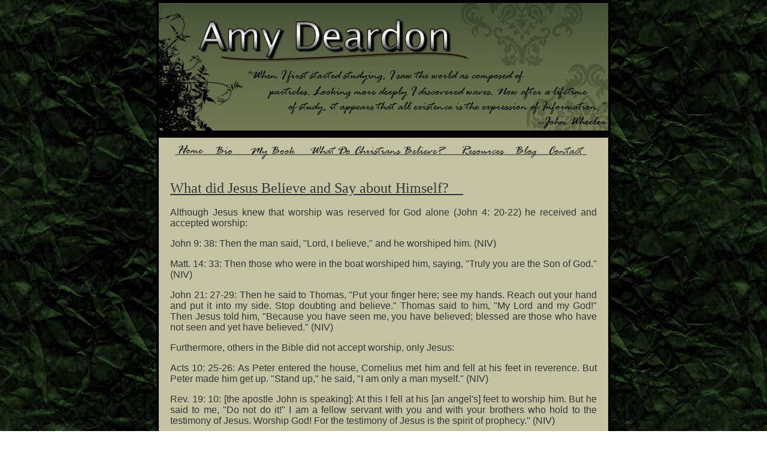

--- FILE ---
content_type: text/html; charset=UTF-8
request_url: http://aleverlongenough.com/ap06_d_whatdidJesusbelieve.php
body_size: 2593
content:
<!DOCTYPE html PUBLIC "-//W3C//DTD XHTML 1.0 Transitional//EN" "http://www.w3.org/TR/xhtml1/DTD/xhtml1-transitional.dtd">
<html xmlns="http://www.w3.org/1999/xhtml"><head>
<script type="text/javascript" src="dropdownmenu.js"></script>

<meta http-equiv="Content-Type" content="text/html; charset=iso-8859-1" />
<meta name="keywords" content="Amy, Dardon, Lever, Author, Writing, Novel, Fiction, Amy Deardon, Long, Enough" />
<meta name="description" content="The official site of author Amy Deardon.  Amy Deardon is the author of A Lever Long Enough, a book about a small military team that travels back in time to film the theft of Jesus' body from the tomb. Thank you for visiting www.AmyDeardon.com." />


<title>Amy Deardon</title><link href="style.css" rel="stylesheet" type="text/css" /></head>

<body>
<table style="border: 4px solid rgb(0, 0, 0); background-color: rgb(196, 196, 164);" align="center" border="0" cellpadding="0" cellspacing="0" width="750">
  <tbody><tr>
    <td style="border-top: 1px solid rgb(0, 0, 0);">

<!-- DO NOT REMOVE - Start of the header --> 
<img src="header.jpg" alt="" height="225" width="750">
<table class="ddm1" id="menu1" align="center" cellpadding="0" cellspacing="0">
    <tbody><tr>
        <td>
            <a class="item1 left" href="index.php"><img src="menu_home.gif" alt="Home" border="0" height="30" width="75"></a>        </td>
        <td>
            <a class="item1" href="bio.php"><img src="menu_bio.gif" alt="Bio" border="0" height="30" width="58"></a>        </td>
        <td>
            <a class="item1" href="mybook.php"><img src="menu_mybook.gif" alt="My Book" border="0" height="30" width="100"></a>        </td>
        <td>
            <a class="item1" href="whatdoChristiansbelieve.php"><img src="menu_whatdochristiansbelieve.gif" alt="What Do Christians Believe?" border="0" height="30" width="254"></a>
            <div class="section">
                <a class="item2" href="q02_whowasJesus.php">Who was Jesus?</a>
                <a class="item2" href="q03_whatwasIsraellike.php">What was it like in Israel?</a>
                <a class="item2" href="q04_whatdoesaChristianbelieve.php">What does a Christian Believe?</a>
                <a class="item2" href="q05_whatistheTrinity.php">What is the Trinity?</a>
				<a class="item2" href="q06_howdoesChristianitycompare.php">How does Christianity compare?</a> <a class="item2" href="q07_whatisgrace.php">What is Grace?</a> <a class="item2" href="q08_wasJesusjustagoodteacher.php">Was Jesus just a good teacher?</a> 
				<a class="item2" href="q09_areChristiansintolerant.php">Are Christians Intolerant?</a>
                <a class="item2" href="q10_areChristianshypocrites.php">Are Christians Hypocrites?</a> 
				<a class="item2" href="q11_canaJewbelieveinChrist.php">Can a Jewish person believe in Christ?</a>
                <a class="item2" href="q12_didJesusreallyrisefromthedead.php">Did Jesus really rise from the dead?</a>  
				<a class="item2" href="q13_sowhatdoesallthismean.php">So what does all this mean?</a>	            </div>        </td>
        <td>
            <a class="item1" href="resources.php"><img src="menu_resources.gif" alt="Resources" border="0" height="30" width="89"></a>       
			
			           <div class="section">
                <a class="item2" href="apologetics.php">Articles on Apologetics</a>
				<a class="item2" href="storystructure.php">Story Structure</a>
                <a class="item2" href="links.php">Links</a>
      <a class="item2" href="sitemap.php">Site Map</a>                </div></td>
        <td>
            <a href="http://amydeardon.blogspot.com/" target="_blank" class="item1"><img src="menu_blog.gif" alt="Blog" border="0" height="30" width="55"></a>        </td>
        <td>
            <a class="item1" href="contact.php"><img src="menu_contact.gif" alt="Contact" border="0" height="30" width="82"></a></td>
    </tr>
    </tbody></table>
 <!-- Navigational Menu --><!-- DO NOT REMOVE - End of the header --> </td>
  </tr>
  <tr>
    <td style="vertical-align: top;"><table align="center" border="0" cellpadding="0" cellspacing="0" width="95%">
      <tbody><tr>
        <td><p align="justify"><br />
                <u class="title_style">What did Jesus Believe and Say about Himself? &nbsp; &nbsp;</u> <br />
                <br />
Although Jesus knew that worship was reserved for God alone (John 4:
20-22) he received and accepted worship:</p>
          <p align="justify"> John 9: 38: Then the man said, "Lord, I believe," and he   worshiped him. (NIV)</p>
          <p align="justify">Matt. 14: 33: Then those who were in the   boat worshiped him, saying, "Truly you are the Son of God."   (NIV)</p>
          <p align="justify">John
21: 27-29: Then he said to Thomas, "Put your finger here; see my hands.
Reach out your hand and put it into my side. Stop doubting and
believe." Thomas said to him, "My Lord and my God!" Then Jesus told
him, "Because you have seen me, you have believed; blessed are those
who have not seen and yet have believed." (NIV)</p>
          <p align="justify">Furthermore, others in the   Bible did not accept worship, only Jesus:</p>
          <p align="justify">Acts
10: 25-26: As Peter entered the house, Cornelius met him and fell at
his feet in reverence. But Peter made him get up. "Stand up," he said,
"I am only a man myself." (NIV)</p>
          <p align="justify">Rev.
19: 10: [the apostle John is speaking]: At this I fell at his [an
angel's] feet to worship him. But he said to me, "Do not do it!" I am a
fellow servant with you and with your brothers who hold to the
testimony of Jesus. Worship God! For the testimony of Jesus is the
spirit of prophecy." (NIV)</p>
          <p align="justify">There are
many verses and references that indicate Jesus thought he was God, and
the previous verses are by no means exhaustive. When we study the trial
of Jesus in a few pages, we will revisit this topic.</p>
          </td>
      </tr>
      <tr>
        <td><div align="center"><br />
          � <a href="ap06_c_whatdidJesusbelieve.php">Previous Page</a> &nbsp;|&nbsp; <a href="ap07_a_trilemma.php">Next  Page</a> �<br /><br /><a href="ap01_outline.php">Apologetics Menu</a></div></td>
      </tr>
    </tbody></table>
    <p>&nbsp;</p></td>
  </tr>

  <tr>
    <td style="height: 22px; vertical-align: middle;">   
<!-- DO NOT REMOVE - Start of the footer --> 
	<div align="center"><span class="style3">&copy; 2011 Amy Deardon | www.amydeardon.com</span><br />
    <img src="images/footer.jpg" alt="Footer" width="750" height="22" hspace="0" vspace="0" border="0" /></div><!-- DO NOT REMOVE - End of the footer -->	</td>
  </tr>
</tbody></table>
<div align="center"><span class="style1"><br />
&nbsp;</span></div>
	<script type="text/javascript">
    var ddm1 = new DropDownMenu1('menu1');
    ddm1.position.top = -1;
    ddm1.init();
    </script>

</body></html>

--- FILE ---
content_type: text/css
request_url: http://aleverlongenough.com/style.css
body_size: 626
content:
body {
	background-repeat: repeat;
	margin-left: 0px;
	margin-top: 0px;
	margin-right: 0px;
	margin-bottom: 0px;
	background-image: url(images/bg.jpg);
}

body,td,th {
	font-family: Arial, Helvetica, sans-serif;
	color: #333333;
}

.title_style {
font-size: 24px;
color: ##404040;
font-family: Georgia;
}

.style1 {color: #FFFFFF}
.style3 {
	font-size: 12px;
	color: #333333;
}












/* Begin CSS Drop Down Menu */

.ddm1 {
    font: 14px tahoma;
}
.ddm1 .item1,
.ddm1 .item1:hover,
.ddm1 .item1-active,
.ddm1 .item1-active:hover {
    padding:7px 0px 0px 0px;
    border: 0px #C4C4A4;
    border-style: solid none solid none;
    text-decoration: none;
    display: block;
    position: relative;
}
.ddm1 .item1 {
    background: #C4C4A4;
    color: #000000;
}
.ddm1 .item1:hover,
.ddm1 .item1-active,
.ddm1 .item1-active:hover {
    background: #C4C4A4;
    color: #ffffff;
}
.ddm1 .item2,
.ddm1 .item2:hover {
    padding: 3px 8px 4px 8px;
    text-decoration: none;
    display: block;
    white-space: nowrap;
}
.ddm1 .item2 {
    background: #B4B48A;
    color: #000000;
}
.ddm1 .item2:hover {
    background: #CFCFC1;
    color: #000000;
}
.ddm1 .section {
    border: 1px #003366;
    border-style: solid solid solid solid;
    position: absolute;
    visibility: hidden;
    z-index: -1;
    white-space: nowrap;
}
.ddm1 .left, .ddm1 .left:hover { border-style: solid none solid solid; }
.ddm1 .right, .ddm1 .right:hover { border-style: solid solid solid none; }

* html .ddm1 td { position: relative; } /* ie 5.0 fix */








/* End CSS Drop Down Menu */
.error {
color: #990033
}
.indexheading {
	font-family: Verdana, Geneva, sans-serif;
}


--- FILE ---
content_type: application/javascript
request_url: http://aleverlongenough.com/dropdownmenu.js
body_size: 2799
content:
/*
 * DO NOT REMOVE THIS NOTICE
 *
 * PROJECT:   mygosuMenu
 * VERSION:   1.0.8
 * COPYRIGHT: (c) 2003,2004 Cezary Tomczak
 * LINK:      http://gosu.pl/dhtml/mygosumenu.html
 * LICENSE:   BSD (revised)
 */

function DropDownMenu1(id) {

    /* Type of the menu: "horizontal" or "vertical" */
    this.type = "horizontal";

    /* Delay (in miliseconds >= 0): show-hide menu */
    this.delay = {
        "show": 0,
        "hide": 300
    }
    /* Change the default position of sub-menu by Y pixels from top and X pixels from left
     * Negative values are allowed */
    this.position = {
        "top": 0,
        "left": 0
    }
    /* Z-index property for .section */
    this.zIndex = {
        "visible": 1,
        "hidden": -1
    };

    // Browser detection
    this.browser = {
        "ie": Boolean(document.body.currentStyle),
        "ie5": (navigator.appVersion.indexOf("MSIE 5.5") != -1 || navigator.appVersion.indexOf("MSIE 5.0") != -1)
    };
    if (!this.browser.ie) { this.browser.ie5 = false; }

    /* Initialize the menu */
    this.init = function() {
        if (!document.getElementById(this.id)) { return alert("DropDownMenu1.init() failed. Element '"+ this.id +"' does not exist."); }
        if (this.type != "horizontal" && this.type != "vertical") { return alert("DropDownMenu1.init() failed. Unknown menu type: '"+this.type+"'"); }
        if (this.browser.ie && this.browser.ie5) { fixWrap(); }
        fixSections();
        parse(document.getElementById(this.id).childNodes, this.tree, this.id);
    }

    /* Search for .section elements and set width for them */
    function fixSections() {
        var arr = document.getElementById(self.id).getElementsByTagName("div");
        var sections = new Array();
        var widths = new Array();
        
        for (var i = 0; i < arr.length; i++) {
            if (arr[i].className == "section") {
                sections.push(arr[i]);
            }
        }
        for (var i = 0; i < sections.length; i++) {
            widths.push(getMaxWidth(sections[i].childNodes));
        }
        for (var i = 0; i < sections.length; i++) {
            sections[i].style.width = (widths[i]) + "px";
        }
        if (self.browser.ie) {
            for (var i = 0; i < sections.length; i++) {
                setMaxWidth(sections[i].childNodes, widths[i]);
            }
        }
    }

    function fixWrap() {
        var elements = document.getElementById(self.id).getElementsByTagName("a");
        for (var i = 0; i < elements.length; i++) {
            if (/item2/.test(elements[i].className)) {
                elements[i].innerHTML = '<div nowrap="nowrap">'+elements[i].innerHTML+'</div>';
            }
        }
    }

    /* Search for an element with highest width among given nodes, return that width */
    function getMaxWidth(nodes) {
        var maxWidth = 0;
        for (var i = 0; i < nodes.length; i++) {
            if (nodes[i].nodeType != 1) { continue; }
            if (nodes[i].offsetWidth > maxWidth) { maxWidth = nodes[i].offsetWidth; }
        }
        return maxWidth;
    }

    /* Set width for item2 elements */
    function setMaxWidth(nodes, maxWidth) {
        for (var i = 0; i < nodes.length; i++) {
            if (nodes[i].nodeType == 1 && /item2/.test(nodes[i].className) && nodes[i].currentStyle) {
                if (self.browser.ie5) {
                    nodes[i].style.width = (maxWidth) + "px";
                } else {
                    nodes[i].style.width = (maxWidth - parseInt(nodes[i].currentStyle.paddingLeft) - parseInt(nodes[i].currentStyle.paddingRight)) + "px";
                }
            }
        }
    }

    /* Parse nodes, create events, position elements */
    function parse(nodes, tree, id) {
        for (var i = 0; i < nodes.length; i++) {
            if (1 != nodes[i].nodeType) {
                continue;
            }
            switch (true) {
                // .item1
                case /\bitem1\b/.test(nodes[i].className):
                    nodes[i].id = id + "-" + tree.length;
                    tree.push(new Array());
                    nodes[i].onmouseover = item1over;
                    nodes[i].onmouseout = item1out;
                    break;
                // .item2
                case /\bitem2\b/.test(nodes[i].className):
                    nodes[i].id = id + "-" + tree.length;
                    tree.push(new Array());
                    break;
                // .section
                case /\bsection\b/.test(nodes[i].className):
                    // id, events
                    nodes[i].id = id + "-" + (tree.length - 1) + "-section";
                    nodes[i].onmouseover = sectionOver;
                    nodes[i].onmouseout = sectionOut;
                    // position
                    var box1 = document.getElementById(id + "-" + (tree.length - 1));
                    var box2 = document.getElementById(nodes[i].id);
                    if ("horizontal" == self.type) {
                        box2.style.top = box1.offsetTop + box1.offsetHeight + self.position.top + "px";
                        if (self.browser.ie5) {
                            box2.style.left = self.position.left + "px";
                        } else {
                            box2.style.left = box1.offsetLeft + self.position.left + "px";
                        }
                    } else if ("vertical" == self.type) {
                        box2.style.top = box1.offsetTop + self.position.top + "px";
                        if (self.browser.ie5) {
                            box2.style.left = box1.offsetWidth + self.position.left + "px";
                        } else {
                            box2.style.left = box1.offsetLeft + box1.offsetWidth + self.position.left + "px";
                        }
                    }
                    // sections, sectionsShowCnt, sectionsHideCnt
                    self.sections.push(nodes[i].id);
                    self.sectionsShowCnt.push(0);
                    self.sectionsHideCnt.push(0);
                    break;
            }
            if (nodes[i].childNodes) {
                if (/\bsection\b/.test(nodes[i].className)) {
                    parse(nodes[i].childNodes, tree[tree.length - 1], id + "-" + (tree.length - 1));
                } else {
                    parse(nodes[i].childNodes, tree, id);
                }
            }
        }
    }

    /* event, item1:onmouseover */
    function item1over() {
        var id_section = this.id + "-section";
        if (self.visible) {
            var el = new Element(self.visible);
            el = document.getElementById(el.getParent().id);
            if (/item1-active/.test(el.className)) {
                el.className = el.className.replace(/item1-active/, "item1");
            }
        }
        if (self.sections.contains(id_section)) {
            self.sectionsHideCnt[self.sections.indexOf(id_section)]++;
            var cnt = self.sectionsShowCnt[self.sections.indexOf(id_section)];
            setTimeout(function(a, b) { return function() { self.showSection(a, b); } } (id_section, cnt), self.delay.show);
        } else {
            if (self.visible) {
                var cnt = self.sectionsHideCnt[self.sections.indexOf(self.visible)];
                setTimeout(function(a, b) { return function() { self.hideSection(a, b); } } (self.visible, cnt), self.delay.show);
            }
        }
    }

    /* event, item1:onmouseout */
    function item1out() {
        var id_section = this.id + "-section";
        if (self.sections.contains(id_section)) {
            self.sectionsShowCnt[self.sections.indexOf(id_section)]++;
            if (id_section == self.visible) {
                var cnt = self.sectionsHideCnt[self.sections.indexOf(id_section)];
                setTimeout(function(a, b) { return function() { self.hideSection(a, b); } }(id_section, cnt), self.delay.hide);
            }
        }
    }

    /* event, section:onmouseover */
    function sectionOver() {
        self.sectionsHideCnt[self.sections.indexOf(this.id)]++;
        var el = new Element(this.id);
        el = document.getElementById(el.getParent().id);
        if (!/item1-active/.test(el.className)) {
            el.className = el.className.replace(/item1/, "item1-active");
        }
    }

    /* event, section:onmouseout */
    function sectionOut() {
        self.sectionsShowCnt[self.sections.indexOf(this.id)]++;
        var cnt = self.sectionsHideCnt[self.sections.indexOf(this.id)];
        setTimeout(function(a, b) { return function() { self.hideSection(a, b); } }(this.id, cnt), self.delay.hide);
    }

    /* Show section (1 argument passed)
     * Try to show section (2 arguments passed) - check cnt with sectionShowCnt */
    this.showSection = function(id, cnt) {
        if (typeof cnt != "undefined") {
            if (cnt != this.sectionsShowCnt[this.sections.indexOf(id)]) { return; }
        }
        this.sectionsShowCnt[this.sections.indexOf(id)]++;
        var el = new Element(id);
        var parent = document.getElementById(el.getParent().id);
        if (!/item1-active/.test(parent.className)) {
            parent.className = parent.className.replace(/item1/, "item1-active");
        }
        if (this.visible) {
            if (id == this.visible) { return; }
            this.hideSection(this.visible);
        }
        //document.getElementById(id).style.display = "block";
        document.getElementById(id).style.visibility = "visible";
        document.getElementById(id).style.zIndex = this.zIndex.visible;
        this.visible = id;
    }

    /* Hide section (1 argument passed)
     * Try to hide section (2 arguments passed) - check cnt with sectionHideCnt */
    this.hideSection = function(id, cnt) {
        if (typeof cnt != "undefined") {
            if (cnt != this.sectionsHideCnt[this.sections.indexOf(id)]) { return; }
        }
        var el = new Element(id);
        var parent = document.getElementById(el.getParent().id);
        parent.className = parent.className.replace(/item1-active/, "item1");
        document.getElementById(id).style.zIndex = this.zIndex.hidden;
        document.getElementById(id).style.visibility = "hidden";
        //document.getElementById(id).style.display = "none";
        if (id == this.visible) { this.visible = ""; }
        else {
            //throw "DropDownMenu1.hideSection('"+id+"', "+cnt+") failed, cannot hide element that is not visible";
            return;
        }
        this.sectionsHideCnt[this.sections.indexOf(id)]++;
    }

    /* Necessary when showing section that doesn't exist - hide currently visible section. See: item1over() */
    this.hideSelf = function(cnt) {
        if (this.visible && cnt == this.sectionsHideCnt[this.sections.indexOf(this.visible)]) {
            this.hideSection(this.visible);
        }
    }

    /* Element (.section, .item2 etc) */
    function Element(id) {
        /* Get parent element */
        this.getParent = function() {
            var s = this.id.substr(this.menu.id.length);
            var a = s.split("-");
            a.pop();
            return new Element(this.menu.id + a.join("-"));
        }
        this.menu = self;
        this.id = id;
    }

    var self = this;
    this.id = id; /* menu id */
    this.tree = []; /* tree structure of menu */
    this.sections = []; /* all sections, required for timeout */
    this.sectionsShowCnt = [];
    this.sectionsHideCnt = [];
    this.visible = ""; /* visible section, ex. menu-0-section */
}

/* Finds the index of the first occurence of item in the array, or -1 if not found */
if (typeof Array.prototype.indexOf == "undefined") {
    Array.prototype.indexOf = function(item) {
        for (var i = 0; i < this.length; i++) {
            if ((typeof this[i] == typeof item) && (this[i] == item)) {
                return i;
            }
        }
        return -1;
    }
}

/* Check whether array contains given string */
if (typeof Array.prototype.contains == "undefined") {
    Array.prototype.contains = function(s) {
        for (var i = 0; i < this.length; i++) {
            if (this[i] === s) {
                return true;
            }
        }
        return false;
    }
}